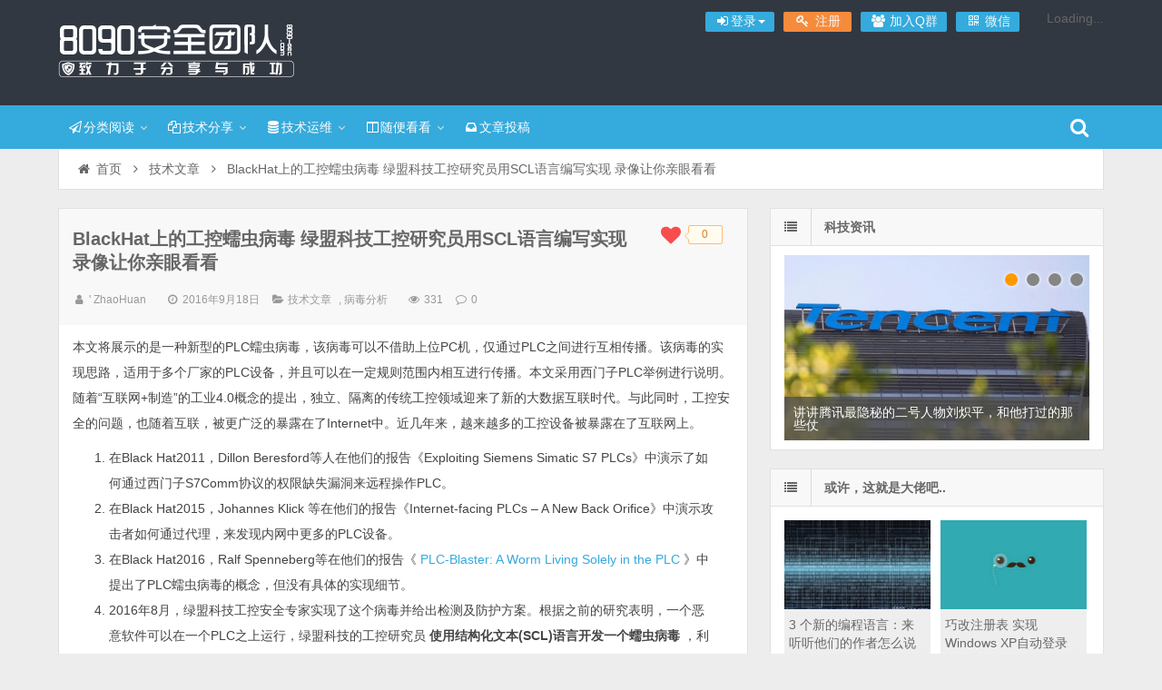

--- FILE ---
content_type: text/html; charset=UTF-8
request_url: https://www.8090-sec.com/archives/3553
body_size: 20398
content:
<!DOCTYPE html>
<html lang="zh-Hans" xmlns:wb="https://open.weibo.com/wb">
<head>
    <meta charset="UTF-8" />
    <meta name="viewport" content="width=device-width, initial-scale=1.0" />
    <meta http-equiv="Cache-Control" content="no-transform" />
    <meta http-equiv="Cache-Control" content="no-siteapp" />
    <meta http-equiv="X-UA-Compatible" content="IE=edge,chrome=1" />
    <meta name="renderer" content="webkit">
    <meta name="applicable-device" content="pc,mobile">
    <title>BlackHat上的工控蠕虫病毒 绿盟科技工控研究员用SCL语言编写实现 录像让你亲眼看看 &#8211; 8090安全门户</title>
<meta name='robots' content='max-image-preview:large' />
<meta name="keywords" content="BlackHat蠕虫病毒、SCL语言编写" />
<meta name="description" content="BlackHat上的工控蠕虫病毒 绿盟科技工控研究员用SCL语言编写实现 录像让你亲眼看看" />
<link rel='dns-prefetch' href='//cdn.staticfile.org' />
<link rel='dns-prefetch' href='//tjs.sjs.sinajs.cn' />
<link rel="alternate" type="application/rss+xml" title="8090安全门户 &raquo; Feed" href="https://www.8090-sec.com/feed" />
<link rel="alternate" type="application/rss+xml" title="8090安全门户 &raquo; 评论 Feed" href="https://www.8090-sec.com/comments/feed" />
<link rel='stylesheet' id='wp-block-library-css' href='https://www.8090-sec.com/wp-includes/css/dist/block-library/style.min.css' type='text/css' media='all' />
<style id='classic-theme-styles-inline-css' type='text/css'>
/*! This file is auto-generated */
.wp-block-button__link{color:#fff;background-color:#32373c;border-radius:9999px;box-shadow:none;text-decoration:none;padding:calc(.667em + 2px) calc(1.333em + 2px);font-size:1.125em}.wp-block-file__button{background:#32373c;color:#fff;text-decoration:none}
</style>
<style id='global-styles-inline-css' type='text/css'>
:root{--wp--preset--aspect-ratio--square: 1;--wp--preset--aspect-ratio--4-3: 4/3;--wp--preset--aspect-ratio--3-4: 3/4;--wp--preset--aspect-ratio--3-2: 3/2;--wp--preset--aspect-ratio--2-3: 2/3;--wp--preset--aspect-ratio--16-9: 16/9;--wp--preset--aspect-ratio--9-16: 9/16;--wp--preset--color--black: #000000;--wp--preset--color--cyan-bluish-gray: #abb8c3;--wp--preset--color--white: #ffffff;--wp--preset--color--pale-pink: #f78da7;--wp--preset--color--vivid-red: #cf2e2e;--wp--preset--color--luminous-vivid-orange: #ff6900;--wp--preset--color--luminous-vivid-amber: #fcb900;--wp--preset--color--light-green-cyan: #7bdcb5;--wp--preset--color--vivid-green-cyan: #00d084;--wp--preset--color--pale-cyan-blue: #8ed1fc;--wp--preset--color--vivid-cyan-blue: #0693e3;--wp--preset--color--vivid-purple: #9b51e0;--wp--preset--gradient--vivid-cyan-blue-to-vivid-purple: linear-gradient(135deg,rgba(6,147,227,1) 0%,rgb(155,81,224) 100%);--wp--preset--gradient--light-green-cyan-to-vivid-green-cyan: linear-gradient(135deg,rgb(122,220,180) 0%,rgb(0,208,130) 100%);--wp--preset--gradient--luminous-vivid-amber-to-luminous-vivid-orange: linear-gradient(135deg,rgba(252,185,0,1) 0%,rgba(255,105,0,1) 100%);--wp--preset--gradient--luminous-vivid-orange-to-vivid-red: linear-gradient(135deg,rgba(255,105,0,1) 0%,rgb(207,46,46) 100%);--wp--preset--gradient--very-light-gray-to-cyan-bluish-gray: linear-gradient(135deg,rgb(238,238,238) 0%,rgb(169,184,195) 100%);--wp--preset--gradient--cool-to-warm-spectrum: linear-gradient(135deg,rgb(74,234,220) 0%,rgb(151,120,209) 20%,rgb(207,42,186) 40%,rgb(238,44,130) 60%,rgb(251,105,98) 80%,rgb(254,248,76) 100%);--wp--preset--gradient--blush-light-purple: linear-gradient(135deg,rgb(255,206,236) 0%,rgb(152,150,240) 100%);--wp--preset--gradient--blush-bordeaux: linear-gradient(135deg,rgb(254,205,165) 0%,rgb(254,45,45) 50%,rgb(107,0,62) 100%);--wp--preset--gradient--luminous-dusk: linear-gradient(135deg,rgb(255,203,112) 0%,rgb(199,81,192) 50%,rgb(65,88,208) 100%);--wp--preset--gradient--pale-ocean: linear-gradient(135deg,rgb(255,245,203) 0%,rgb(182,227,212) 50%,rgb(51,167,181) 100%);--wp--preset--gradient--electric-grass: linear-gradient(135deg,rgb(202,248,128) 0%,rgb(113,206,126) 100%);--wp--preset--gradient--midnight: linear-gradient(135deg,rgb(2,3,129) 0%,rgb(40,116,252) 100%);--wp--preset--font-size--small: 13px;--wp--preset--font-size--medium: 20px;--wp--preset--font-size--large: 36px;--wp--preset--font-size--x-large: 42px;--wp--preset--spacing--20: 0.44rem;--wp--preset--spacing--30: 0.67rem;--wp--preset--spacing--40: 1rem;--wp--preset--spacing--50: 1.5rem;--wp--preset--spacing--60: 2.25rem;--wp--preset--spacing--70: 3.38rem;--wp--preset--spacing--80: 5.06rem;--wp--preset--shadow--natural: 6px 6px 9px rgba(0, 0, 0, 0.2);--wp--preset--shadow--deep: 12px 12px 50px rgba(0, 0, 0, 0.4);--wp--preset--shadow--sharp: 6px 6px 0px rgba(0, 0, 0, 0.2);--wp--preset--shadow--outlined: 6px 6px 0px -3px rgba(255, 255, 255, 1), 6px 6px rgba(0, 0, 0, 1);--wp--preset--shadow--crisp: 6px 6px 0px rgba(0, 0, 0, 1);}:where(.is-layout-flex){gap: 0.5em;}:where(.is-layout-grid){gap: 0.5em;}body .is-layout-flex{display: flex;}.is-layout-flex{flex-wrap: wrap;align-items: center;}.is-layout-flex > :is(*, div){margin: 0;}body .is-layout-grid{display: grid;}.is-layout-grid > :is(*, div){margin: 0;}:where(.wp-block-columns.is-layout-flex){gap: 2em;}:where(.wp-block-columns.is-layout-grid){gap: 2em;}:where(.wp-block-post-template.is-layout-flex){gap: 1.25em;}:where(.wp-block-post-template.is-layout-grid){gap: 1.25em;}.has-black-color{color: var(--wp--preset--color--black) !important;}.has-cyan-bluish-gray-color{color: var(--wp--preset--color--cyan-bluish-gray) !important;}.has-white-color{color: var(--wp--preset--color--white) !important;}.has-pale-pink-color{color: var(--wp--preset--color--pale-pink) !important;}.has-vivid-red-color{color: var(--wp--preset--color--vivid-red) !important;}.has-luminous-vivid-orange-color{color: var(--wp--preset--color--luminous-vivid-orange) !important;}.has-luminous-vivid-amber-color{color: var(--wp--preset--color--luminous-vivid-amber) !important;}.has-light-green-cyan-color{color: var(--wp--preset--color--light-green-cyan) !important;}.has-vivid-green-cyan-color{color: var(--wp--preset--color--vivid-green-cyan) !important;}.has-pale-cyan-blue-color{color: var(--wp--preset--color--pale-cyan-blue) !important;}.has-vivid-cyan-blue-color{color: var(--wp--preset--color--vivid-cyan-blue) !important;}.has-vivid-purple-color{color: var(--wp--preset--color--vivid-purple) !important;}.has-black-background-color{background-color: var(--wp--preset--color--black) !important;}.has-cyan-bluish-gray-background-color{background-color: var(--wp--preset--color--cyan-bluish-gray) !important;}.has-white-background-color{background-color: var(--wp--preset--color--white) !important;}.has-pale-pink-background-color{background-color: var(--wp--preset--color--pale-pink) !important;}.has-vivid-red-background-color{background-color: var(--wp--preset--color--vivid-red) !important;}.has-luminous-vivid-orange-background-color{background-color: var(--wp--preset--color--luminous-vivid-orange) !important;}.has-luminous-vivid-amber-background-color{background-color: var(--wp--preset--color--luminous-vivid-amber) !important;}.has-light-green-cyan-background-color{background-color: var(--wp--preset--color--light-green-cyan) !important;}.has-vivid-green-cyan-background-color{background-color: var(--wp--preset--color--vivid-green-cyan) !important;}.has-pale-cyan-blue-background-color{background-color: var(--wp--preset--color--pale-cyan-blue) !important;}.has-vivid-cyan-blue-background-color{background-color: var(--wp--preset--color--vivid-cyan-blue) !important;}.has-vivid-purple-background-color{background-color: var(--wp--preset--color--vivid-purple) !important;}.has-black-border-color{border-color: var(--wp--preset--color--black) !important;}.has-cyan-bluish-gray-border-color{border-color: var(--wp--preset--color--cyan-bluish-gray) !important;}.has-white-border-color{border-color: var(--wp--preset--color--white) !important;}.has-pale-pink-border-color{border-color: var(--wp--preset--color--pale-pink) !important;}.has-vivid-red-border-color{border-color: var(--wp--preset--color--vivid-red) !important;}.has-luminous-vivid-orange-border-color{border-color: var(--wp--preset--color--luminous-vivid-orange) !important;}.has-luminous-vivid-amber-border-color{border-color: var(--wp--preset--color--luminous-vivid-amber) !important;}.has-light-green-cyan-border-color{border-color: var(--wp--preset--color--light-green-cyan) !important;}.has-vivid-green-cyan-border-color{border-color: var(--wp--preset--color--vivid-green-cyan) !important;}.has-pale-cyan-blue-border-color{border-color: var(--wp--preset--color--pale-cyan-blue) !important;}.has-vivid-cyan-blue-border-color{border-color: var(--wp--preset--color--vivid-cyan-blue) !important;}.has-vivid-purple-border-color{border-color: var(--wp--preset--color--vivid-purple) !important;}.has-vivid-cyan-blue-to-vivid-purple-gradient-background{background: var(--wp--preset--gradient--vivid-cyan-blue-to-vivid-purple) !important;}.has-light-green-cyan-to-vivid-green-cyan-gradient-background{background: var(--wp--preset--gradient--light-green-cyan-to-vivid-green-cyan) !important;}.has-luminous-vivid-amber-to-luminous-vivid-orange-gradient-background{background: var(--wp--preset--gradient--luminous-vivid-amber-to-luminous-vivid-orange) !important;}.has-luminous-vivid-orange-to-vivid-red-gradient-background{background: var(--wp--preset--gradient--luminous-vivid-orange-to-vivid-red) !important;}.has-very-light-gray-to-cyan-bluish-gray-gradient-background{background: var(--wp--preset--gradient--very-light-gray-to-cyan-bluish-gray) !important;}.has-cool-to-warm-spectrum-gradient-background{background: var(--wp--preset--gradient--cool-to-warm-spectrum) !important;}.has-blush-light-purple-gradient-background{background: var(--wp--preset--gradient--blush-light-purple) !important;}.has-blush-bordeaux-gradient-background{background: var(--wp--preset--gradient--blush-bordeaux) !important;}.has-luminous-dusk-gradient-background{background: var(--wp--preset--gradient--luminous-dusk) !important;}.has-pale-ocean-gradient-background{background: var(--wp--preset--gradient--pale-ocean) !important;}.has-electric-grass-gradient-background{background: var(--wp--preset--gradient--electric-grass) !important;}.has-midnight-gradient-background{background: var(--wp--preset--gradient--midnight) !important;}.has-small-font-size{font-size: var(--wp--preset--font-size--small) !important;}.has-medium-font-size{font-size: var(--wp--preset--font-size--medium) !important;}.has-large-font-size{font-size: var(--wp--preset--font-size--large) !important;}.has-x-large-font-size{font-size: var(--wp--preset--font-size--x-large) !important;}
:where(.wp-block-post-template.is-layout-flex){gap: 1.25em;}:where(.wp-block-post-template.is-layout-grid){gap: 1.25em;}
:where(.wp-block-columns.is-layout-flex){gap: 2em;}:where(.wp-block-columns.is-layout-grid){gap: 2em;}
:root :where(.wp-block-pullquote){font-size: 1.5em;line-height: 1.6;}
</style>
<link rel='stylesheet' id='fep-common-style-css' href='https://www.8090-sec.com/wp-content/plugins/front-end-pm/assets/css/common-style.css?ver=11.3.4' type='text/css' media='all' />
<style id='fep-common-style-inline-css' type='text/css'>
#fep-wrapper{background-color:;color:#000000;} #fep-wrapper a:not(.fep-button,.fep-button-active) {color:#000080;} .fep-button{background-color:#F0FCFF;color:#000000;} .fep-button:hover,.fep-button-active{background-color:#D3EEF5;color:#000000;} .fep-odd-even > div:nth-child(odd) {background-color:#F2F7FC;} .fep-odd-even > div:nth-child(even) {background-color:#FAFAFA;} .fep-message .fep-message-title-heading, .fep-per-message .fep-message-title{background-color:#F2F7FC;} #fep-content-single-heads .fep-message-head:hover,#fep-content-single-heads .fep-message-head-active{background-color:#D3EEF5;color:#000000;}
</style>
<link rel='stylesheet' id='font-awesome-css' href='https://www.8090-sec.com/wp-content/themes/wpdx/assets/css/font-awesome.min.css' type='text/css' media='all' />
<link rel='stylesheet' id='default-css' href='https://www.8090-sec.com/wp-content/themes/wpdx/style.css?ver=5.1' type='text/css' media='all' />
<link rel='stylesheet' id='vertical-css' href='https://www.8090-sec.com/wp-content/themes/wpdx/assets/css/style-vertical.css?ver=5.1' type='text/css' media='all' />
<link rel='stylesheet' id='highslide-css' href='https://www.8090-sec.com/wp-content/themes/wpdx/assets/css/highslide.css?ver=5.1' type='text/css' media='all' />
<script type="text/javascript" src="//cdn.staticfile.org/jquery/1.10.2/jquery.min.js?ver=5.1" id="jquery-js"></script>
<script type="text/javascript" src="//cdn.staticfile.org/jquery-migrate/1.2.1/jquery-migrate.min.js?ver=1.2.1" id="jquery-migrate-cdn-js"></script>
<script type="text/javascript" id="cmp-postviews-cache-js-extra">
/* <![CDATA[ */
var cmpViewsCacheL10n = {"admin_ajax_url":"https:\/\/www.8090-sec.com\/wp-admin\/admin-ajax.php","post_id":"3553"};
/* ]]> */
</script>
<script type="text/javascript" src="https://www.8090-sec.com/wp-content/themes/wpdx/assets/js/postviews-cache.js" id="cmp-postviews-cache-js"></script>
<script type="text/javascript" src="https://www.8090-sec.com/wp-content/plugins/wp-favorite-posts/include/wpfp.js" id="wp-favorite-posts-js"></script>
<link rel="https://api.w.org/" href="https://www.8090-sec.com/wp-json/" /><link rel="alternate" title="JSON" type="application/json" href="https://www.8090-sec.com/wp-json/wp/v2/posts/3553" /><link rel="EditURI" type="application/rsd+xml" title="RSD" href="https://www.8090-sec.com/xmlrpc.php?rsd" />

<link rel="alternate" title="oEmbed (JSON)" type="application/json+oembed" href="https://www.8090-sec.com/wp-json/oembed/1.0/embed?url=https%3A%2F%2Fwww.8090-sec.com%2Farchives%2F3553" />
<link rel="alternate" title="oEmbed (XML)" type="text/xml+oembed" href="https://www.8090-sec.com/wp-json/oembed/1.0/embed?url=https%3A%2F%2Fwww.8090-sec.com%2Farchives%2F3553&#038;format=xml" />
<link rel="shortcut icon" href="https://www.8090-sec.com/favicon.ico" title="Favicon" />
  <!--[if lt IE 9]>
  <script src="https://www.8090-sec.com/wp-content/themes/wpdx/assets/js/html5.js"></script>
  <script src="https://www.8090-sec.com/wp-content/themes/wpdx/assets/js/css3-mediaqueries.js"></script>
  <![endif]-->
  <!--[if IE 8]>
  <link rel="stylesheet" href="https://www.8090-sec.com/wp-content/themes/wpdx/assets/css/ie8.css">
  <![endif]-->
  
    <link rel="stylesheet" type="text/css" media="all" href="https://www.8090-sec.com/wp-content/themes/wpdx/assets/css/style-black-blue.css" /><style type="text/css" media="screen">#logo .logoimg{background:url("http://www.8090-sec.com/wp-content/uploads/2017/06/logo2.0.png") no-repeat scroll 0 0 transparent;}.style-vertical #logo .logoimg{background:url("http://www.8090-sec.com/wp-content/uploads/2017/06/logo2.0.png") no-repeat scroll 0 0 transparent;line-height:70px;}</style><style type="text/css" media="screen">.gggpost-above,
.ggpost-below {
    text-align: center;
}
/**彩色滚动条样式开始*/
::-webkit-scrollbar {
  width: 10px;  
  height: 1px;
}
::-webkit-scrollbar-thumb {
  background-color: #12b7f5;
  background-image: -webkit-linear-gradient(45deg, rgba(255, 93, 143, 1) 25%, transparent 25%, transparent 50%, rgba(255, 93, 143, 1) 50%, rgba(255, 93, 143, 1) 75%, transparent 75%, transparent);
}
::-webkit-scrollbar-track {
    -webkit-box-shadow: inset 0 0 5px rgba(0,0,0,0.2);
    background: #f6f6f6;
}
/**彩色滚动条样式结束*/
</style><script async src="https://pagead2.googlesyndication.com/pagead/js/adsbygoogle.js?client=ca-pub-4898723323616864"
     crossorigin="anonymous"></script>


<link rel="icon" href="https://www.8090-sec.com/wp-content/uploads/2016/04/cropped-toux-1-32x32.jpg" sizes="32x32" />
<link rel="icon" href="https://www.8090-sec.com/wp-content/uploads/2016/04/cropped-toux-1-192x192.jpg" sizes="192x192" />
<link rel="apple-touch-icon" href="https://www.8090-sec.com/wp-content/uploads/2016/04/cropped-toux-1-180x180.jpg" />
<meta name="msapplication-TileImage" content="https://www.8090-sec.com/wp-content/uploads/2016/04/cropped-toux-1-270x270.jpg" />
</head>
<body id="top" class="post-template-default single single-post postid-3553 single-format-standard chrome style-vertical">
    <div class="body-wrap">
    <div id="top-part">
        <div id="top-bar" class="navbar navbar-inverse">
  <div id="logo">
    <hgroup>
            <div class="logoimg"><a href="https://www.8090-sec.com/" title="8090安全门户" rel="home">8090安全门户</a></div>
          </hgroup>
  </div>
  <ul class="nav user-nav">
              <li  class="dropdown" id="profile-messages" ><a title="" href="#" data-toggle="dropdown" data-target="#profile-messages" class="dropdown-toggle popup-login"><i class="fa fa-sign-in fa-fw"></i><span class="text">登录</span><b class="caret"></b></a>
            <ul class="dropdown-menu">
                          <form class="user-login" name="loginform" action="https://www.8090-sec.com/wp-login.php?redirect_to=https%3A%2F%2Fwww.8090-sec.com%2Farchives%2F3553" method="post">
                <li><i class="fa fa-user fa-fw"></i><input class="ipt" placeholder="用户名" type="text" name="log" value="" size="18"></li>
                <li><i class="fa fa-lock fa-fw"></i><input class="ipt" placeholder="密码" type="password" name="pwd" value="" size="18"></li>
                <li><input name="rememberme" id="rememberme" type="checkbox" checked="checked" value="forever" /> 记住密码</li>
                <li class="btn"><input class="login-btn" type="submit" name="submit" value="登录"></li>
                <li><a class="pw-reset" rel="nofollow" href="https://www.8090-sec.com/index.php/reset-password"><i class="fa fa-lightbulb-o fa-fw"></i> 忘记密码？</a></li>
                <input type="hidden" name="redirect_to" value="https://www.8090-sec.com/archives/3553" />
                <input type="hidden" name="wpuf_login" value="true" />
                <input type="hidden" name="action" value="login" />
                <input type="hidden" id="_wpnonce" name="_wpnonce" value="92d24244b9" /><input type="hidden" name="_wp_http_referer" value="/archives/3553" />              </form>
                                        </ul>
          </li>
                    <li class="user-btn user-reg"><a class="popup-register" href="https://www.8090-sec.com/index.php/register" title="注册" rel="nofollow"><i class="fa fa-key fa-fw"></i><span class="text">注册</span></a></li>
                        <li id="qqqun" class="other-nav"><a target="_blank" title="欢迎加入《8090安全门户》千人交流群:421528548" href="//shang.qq.com/wpa/qunwpa?idkey=a5f78da2df192ca06da4a3252a72dca5dcd2b146435d7a827549646d28222ed3" rel="nofollow"><i class="fa fa-group fa-fw"></i> 加入Q群</a></li><li class="wx other-nav"><a href="#" rel="nofollow"><i class="fa fa-qrcode fa-fw"></i> 微信<span class="weixin"><img src="http://www.8090-sec.com/wp-content/uploads/2017/06/huanzong.jpg" alt="微信"></span></a></li><li id="swb" class="other-nav"><wb:follow-button uid="5546083143" type="red_2" height="24"></wb:follow-button></li>      </ul>
            <div id="search" class="nav-fixed">
        <div class="toggle-search">
          <i class="fa fa-search fa-white fa-fw"></i>
        </div>
        <div class="search-expand">
          <div class="search-expand-inner">
            <form method="get" class="searchform themeform" action="https://www.8090-sec.com" >
              <div>
                                <input type="text" class="search" name="s" onblur="if(this.value=='')this.value='输入内容并按回车键';" onfocus="if(this.value=='输入内容并按回车键')this.value='';" value="输入内容并按回车键" x-webkit-speech />
                <button type="submit" id="submit-bt" title="搜索"><i class="fa fa-search"></i></button>
              </div>
            </form>
          </div>
        </div>
      </div>
          </div>        <header id="header" role="banner">
            <nav id="main-nav" class="nav-fixed" role="navigation">
                <ul>
                    <li id="menu-item-8717" class="menu-item menu-item-type-custom menu-item-object-custom menu-item-has-children menu-item-8717 has-sub"><a href="#"><i class="fa fa-paper-plane-o fa fa-fw"></i>分类阅读</a>
<ul class="sub-menu">
	<li id="menu-item-1849" class="menu-item menu-item-type-taxonomy menu-item-object-category menu-item-1849"><a href="https://www.8090-sec.com/yl"><i class="fa fa-lock fa-fw"></i>安全焦点</a></li>
	<li id="menu-item-2381" class="menu-item menu-item-type-taxonomy menu-item-object-category menu-item-2381"><a href="https://www.8090-sec.com/kj"><i class="fa fa-plane  fa-fw"></i>科技动态</a></li>
	<li id="menu-item-6070" class="menu-item menu-item-type-taxonomy menu-item-object-category menu-item-6070"><a href="https://www.8090-sec.com/it"><i class="fa fa-male fa-fw"></i>IT人物传记</a></li>
</ul>
</li>
<li id="menu-item-8716" class="menu-item menu-item-type-custom menu-item-object-custom menu-item-has-children menu-item-8716 has-sub"><a href="#"><i class="fa fa fa-copy fa-fw fa-fw"></i>技术分享</a>
<ul class="sub-menu">
	<li id="menu-item-2006" class="menu-item menu-item-type-taxonomy menu-item-object-category current-post-ancestor current-menu-parent current-post-parent menu-item-2006"><a href="https://www.8090-sec.com/wz"><i class="fa fa-file fa-fw"></i>技术文章</a></li>
	<li id="menu-item-2007" class="menu-item menu-item-type-taxonomy menu-item-object-category current-post-ancestor current-menu-parent current-post-parent menu-item-2007"><a href="https://www.8090-sec.com/bdfx"><i class="fa fa-android fa-fw"></i>病毒分析</a></li>
	<li id="menu-item-10217" class="menu-item menu-item-type-taxonomy menu-item-object-category menu-item-10217"><a href="https://www.8090-sec.com/loophole"><i class="fa fa-ravelry fa-fw"></i>漏洞报告</a></li>
	<li id="menu-item-2976" class="menu-item menu-item-type-taxonomy menu-item-object-category menu-item-2976"><a href="https://www.8090-sec.com/ddos"><i class="fa fa-shield fa-fw"></i>Ddos防御</a></li>
	<li id="menu-item-10216" class="menu-item menu-item-type-taxonomy menu-item-object-category menu-item-10216"><a href="https://www.8090-sec.com/jq"><i class="fa fa-star-o fa-fw"></i>网络技巧</a></li>
</ul>
</li>
<li id="menu-item-10219" class="menu-item menu-item-type-custom menu-item-object-custom menu-item-has-children menu-item-10219 has-sub"><a href="#"><i class="fa fa-database fa-fw"></i>技术运维</a>
<ul class="sub-menu">
	<li id="menu-item-10218" class="menu-item menu-item-type-taxonomy menu-item-object-category menu-item-10218"><a href="https://www.8090-sec.com/yw"><i class="fa fa-database fa-fw"></i>服务器运维</a></li>
	<li id="menu-item-1660" class="menu-item menu-item-type-taxonomy menu-item-object-category menu-item-1660"><a href="https://www.8090-sec.com/windows"><i class="fa fa-windows fa-fw"></i>windows安全</a></li>
	<li id="menu-item-1661" class="menu-item menu-item-type-taxonomy menu-item-object-category menu-item-1661"><a href="https://www.8090-sec.com/linux"><i class="fa fa-linux fa-fw"></i>linux安全</a></li>
</ul>
</li>
<li id="menu-item-8719" class="menu-item menu-item-type-custom menu-item-object-custom menu-item-has-children menu-item-8719 has-sub"><a href="#"><i class="fa fa-columns fa-fw"></i>随便看看</a>
<ul class="sub-menu">
	<li id="menu-item-1862" class="menu-item menu-item-type-taxonomy menu-item-object-category menu-item-1862"><a href="https://www.8090-sec.com/wsdzs"><i class="fa fa-puzzle-piece fa-fw"></i>趣味资讯</a></li>
	<li id="menu-item-1850" class="menu-item menu-item-type-taxonomy menu-item-object-category menu-item-1850"><a href="https://www.8090-sec.com/zygx"><i class="fa fa-save fa-fw"></i>免费资源共享</a></li>
	<li id="menu-item-8570" class="menu-item menu-item-type-taxonomy menu-item-object-category menu-item-8570"><a href="https://www.8090-sec.com/hr"><i class="fa fa-yen fa-fw"></i>高薪offer招聘</a></li>
</ul>
</li>
<li id="menu-item-8720" class="menu-item menu-item-type-custom menu-item-object-custom menu-item-8720"><a target="_blank" href="http://www.8090-sec.com/index.php/wenzhangtougao"><i class="fa fa fa-inbox fa-fw fa-fw"></i>文章投稿</a></li>
                </ul><div class="clear"></div>
            </nav>
        </header>
    </div>
    <div id="main-content"><div id="content-header">
  <div id="breadcrumb"> <a href="https://www.8090-sec.com" title="返回首页" class="tip-bottom"><i class="fa fa-home fa-fw"></i>首页</a> <i class="fa fa-angle-right fa-fw"></i> <a href="https://www.8090-sec.com/wz">技术文章</a> <i class="fa fa-angle-right fa-fw"></i> <span class="current">BlackHat上的工控蠕虫病毒 绿盟科技工控研究员用SCL语言编写实现 录像让你亲眼看看</span></div></div>
<div class="container-fluid">
    <div class="row-fluid">
   <div class="span8">
    

 <div class="widget-box">
  <article id="post-3553" class="widget-content single-post">
   <header id="post-header">
    <div class='wpfp-span'><img src='https://www.8090-sec.com/wp-content/plugins/wp-favorite-posts/img/loading.gif' alt='Loading' title='Loading' class='wpfp-hide wpfp-img' /><span title="只有注册用户才能收藏文章。 请注册后收藏文章。" ><i class="fa fa-heart add"></i> <div class="poptip"><span class="poptip-arrow poptip-arrow-left"><em>◆</em><i>◆</i></span>0</span></div></span></div>    <h1 class="post-title">BlackHat上的工控蠕虫病毒 绿盟科技工控研究员用SCL语言编写实现 录像让你亲眼看看</h1>
    <div class="clear"></div>
    <p class="post-meta">
            <span><i class="fa fa-user fa-fw"></i><a href="https://www.8090-sec.com/archives/author/2469133208qq-com" title="">' ZhaoHuan</a></span>
                <span class="time"><i class="fa fa-clock-o fa-fw"></i>2016年9月18日</span>
                <span class="cat"><i class="fa fa-folder-open fa-fw"></i><a href="https://www.8090-sec.com/wz" rel="category tag">技术文章</a>, <a href="https://www.8090-sec.com/bdfx" rel="category tag">病毒分析</a></span>
                <span class="eye"><i class="fa fa-eye fa-fw"></i>331 </span>
                <span class="comm"><i class="fa fa-comment-o fa-fw"></i><a href="https://www.8090-sec.com/archives/3553#respond">0</a></span>
        </p>
<div class="clear"></div>
  </header>
  <div class="entry">
        <div class="content">
<div id="news_content" class="content">
<div style="text-align: left;"><span style="line-height: 1.5;">本文将展示的是一种新型的PLC蠕虫病毒，该病毒可以不借助上位PC机，仅通过PLC之间进行互相传播。该病毒的实现思路，适用于多个厂家的PLC设备，并且可以在一定规则范围内相互进行传播。本文采用西门子PLC举例进行说明。<br />
随着“互联网+制造”的工业4.0概念的提出，独立、隔离的传统工控领域迎来了新的大数据互联时代。与此同时，工控安全的问题，也随着互联，被更广泛的暴露在了Internet中。近几年来，越来越多的工控设备被暴露在了互联网上。</span></div>
<ol>
<ol>
<li style="text-align: left;">在Black Hat2011，Dillon Beresford等人在他们的报告《Exploiting Siemens Simatic S7 PLCs》中演示了如何通过西门子S7Comm协议的权限缺失漏洞来远程操作PLC。</li>
<li style="text-align: left;">在Black Hat2015，Johannes Klick 等在他们的报告《Internet-facing PLCs – A New Back Orifice》中演示攻击者如何通过代理，来发现内网中更多的PLC设备。</li>
<li style="text-align: left;">在Black Hat2016，Ralf Spenneberg等在他们的报告《 <a href="http://www.secjia.com/report/asia-16-Spenneberg-PLC-Blaster-A-Worm-Living-Solely-In-The-PLC-wp.pdf" target="_blank">PLC-Blaster: A Worm Living Solely in the PLC </a>》中提出了PLC蠕虫病毒的概念，但没有具体的实现细节。</li>
<li style="text-align: left;">2016年8月，绿盟科技工控安全专家实现了这个病毒并给出检测及防护方案。根据之前的研究表明，一个恶意软件可以在一个PLC之上运行，绿盟科技的工控研究员 <strong>使用结构化文本(SCL)语言开发一个蠕虫病毒 </strong>，利用PLC的通信特性从一个设备传播到另一个设备进行传播。</li>
</ol>
</ol>
<div style="text-align: center;"><embed src="http://player.youku.com/player.php/sid/XMTcyNTI0MDcyNA==/v.swf" type="application/x-shockwave-flash" width="331" height="332" align="middle"></embed></div>
<p>&nbsp;</p>
<h2>西门子PLC是什么</h2>
<p>PLC全称为Programmable Logic Controller，即可编程逻辑控制器，是一种采用一类可编程的存储器，用于其内部存储程序，执行逻辑运算、顺序控制、定时、计数与算术操作等面向用户的指令，并通过数字或模拟式输入/输出控制各种类型的机械或生产过程。<br />
西门子作为全球PLC市场占有率最高的PLC设备厂家，其产品系列主要包括S7-200、S7-300、S7-400、S7-1200、S7-1500等。其中S7-200、S7-300、S7-400系列的PLC采用早期的西门子私有协议S7Comm进行通信。<br />
S7Comm协议已被安全研究者完全掌握，并且在github上可以下载到该协议的插件。S7-1200系列固件版本为V3.0以下的PLC采用西门子新一代的S7Comm-Plus协议进行通信。该协议采用了一些特殊编码规范，并且做了抗重放攻击的防护。但是其安全防护仍然较弱，已被基本破解。S7-1200系列固件版本为V3.0以上，以及S7-1500系列的PLC，采用了最新的S7Comm-Plus协议，该协议对比之前S7Comm-Plus协议，采用了加密算法，目前仍未被研究透彻。<br />
西门子PLC通过Step7以及WinCC软件进行组态，目前最新版本为TIA Portal V13。其中使用Step7进行下位机组态，WinCC进行上位机组态。<br />
在Step7组态软件中，用户通过编写POU程序块来完成工业现场的控制以及工艺流程的实现。西门子POU程序块包括：</p>
<ol>
<li>OB（Organization Block ）：组织块，为用户程序的入口程序块</li>
<li>FB（Function Block）：功能函数块，实现一些封装好的函数功能</li>
<li>FC（Function）：函数块，为用户编写的程序</li>
<li>DB（Data Block）：数据块，用来存放全局变量</li>
<li>SFB（System Function Block）：系统功能函数库，系统内部封装的函数块</li>
<li>SFC（System Function）：系统函数库，系统内部封装的函数</li>
<li>Step7程序块的组态语言包括LD（梯形图），FBD（功能块图）、SCL（结构化控制语言）、STL（语句列表）。</li>
</ol>
<p>西门子PLC在进行程序下装的过程中，首先会在下装前停止PLC的运算，下装程序完成后再重新启动PLC。</p>
<h3>关于Step7中的众多编程语言</h3>
<p>西门子Step7中的各种编程语言（LAD、FBD、STL、SCL、GRAPH、Higraphy、CFC等）有不同的应用场合、应用对象及各自鲜明的特点。大家都有这样的经历，出行会选用不同的交通方式，有时步行，骑自行车，有时乘坐公交、地铁、开车或者打车，这取决于路途的远近、路况等实际情况，当然也取决于你拥有什么样的交通工具。Step7中同样也为自动化项目程序设计提供了不同的编程语言，提供了不同的编程选择。 <strong>@n次看你的背影 </strong>评价说</p>
<ol>
<li>LAD语言的主要思想是依靠使能流的流向来进行编程；它的基本指令，采用的符号类似于电气继电器控制回路中的常开、常闭触点、和线圈来表达，而且编程顺序总是从左到右，至上而下，类似于设计好的电气控制原理图。使能流就如电气控制回路中的电流一般贯穿其中，直观、可读性较强；特别适合熟悉电气继电器控制回路的专业人员使用。调用子程序的场合也可以使用LAD。</li>
<li>FBD语言的主要思想来源于数字电路中的与、或、非、异或·····等各种门电路，它的基本指令采用逻辑门的方式来表达；而编程时，数字电路的高电平、底电平把各种逻辑门贯穿其中，直观、可读性较强；特别适合熟悉数字电路的专业人员使用。调用子程序的场合也可以使用FBD。</li>
<li><strong>STL语言类似于汇编语言 </strong>，SIEMENS的STL语言加入了较多二次开发的指令，主要是面向CPU操作的语言，比汇编语言稍高级；文本顺序编程方式；它的优点是：指令最全、代码精炼、体积较小、效率最高、功能最强大、编程灵活自由、能完成其它语言无法完成的工作、每条语句都能做独立的注释；它的缺点是：抽象、不容易理解、可读性不强；有汇编语言经验的专业人员比较喜欢使用。比较适合用STL语言来开发、和调用子程序！</li>
<li><strong>SCL语言类似Pascal语言 </strong>，结构严谨，具有C语言的思想，属于高级语言，做复杂数据计算和处理最佳；用作子程序的开发也比较适合，特别适合熟悉Pascal语言的专业人员使用，主要使用在复杂数据处理的场合，编译后生成S7程序才能使用。此语言工具需要单独安装，还需要独立的授权。</li>
<li>GRAPH语言类似图形编程，让人感觉有条理和直观，在顺序控制方面处理能力较强、特别适合实现各种顺序控制任务；此语言工具需要单独安装，还需要独立的授权。</li>
<li>CFC语言主要是用在各个功能和功能块之间用连线的方式来进行编程，连线方便，比较直观，是面向对象的语言工具！此语言工具需要单独安装，还需要独立的授权。</li>
</ol>
<h2>工控PLC蠕虫病毒的重现</h2>
<p>对于病毒的实现流程，首先选择IP尝试建立连接，如果连接建立成功，则检查目标PLC是否已被感染。如连接未建立成功，或目标PLC已被感染，则选择新IP重新尝试建立连接。如目标PLC未被感染，则停止目标PLC，下装病毒程序，最后重新启动目标PLC。流程如图1所示。 <img decoding="async" class="lazy lazy-hidden aligncenter" src="https://www.8090-sec.com/wp-content/themes/wpdx/assets/images/grey.gif" data-lazy-type="image" lazydata-src="http://7xkk1o.com1.z0.glb.clouddn.com/ICS%20PLC%20Blaster.png" /><noscript><img decoding="async" class="aligncenter" src="http://7xkk1o.com1.z0.glb.clouddn.com/ICS%20PLC%20Blaster.png" /></noscript></p>
<h2>工控PLC蠕虫病毒如何寻找目标</h2>
<p>所有的西门子PLC通过102端口进行TCP通信，因此可以通过尝试建立102端口的TCP通信来进行目标的寻找。Step7组态软件中提供了两个FB块，TCON以及TDISCON，如图2所示。TCON用来建立TCP连接，其中REQ输入管脚通过上升沿信号触发，CONNECT输入管脚配置TCON建立连接的如对端IP、对端端口号，本机端口号，通信方式等相关参数。TDISCON用来断掉TCP连接，REQ上升沿触发。 <img decoding="async" class="lazy lazy-hidden aligncenter" src="https://www.8090-sec.com/wp-content/themes/wpdx/assets/images/grey.gif" data-lazy-type="image" lazydata-src="http://7xkk1o.com1.z0.glb.clouddn.com/QQ%E6%88%AA%E5%9B%BE20160914142236.png" /><noscript><img decoding="async" class="aligncenter" src="http://7xkk1o.com1.z0.glb.clouddn.com/QQ%E6%88%AA%E5%9B%BE20160914142236.png" /></noscript> 图3为尝试建立连接的FC块，首先使用TCON块建立连接，如果建立成功，即输出管脚DONE为TRUE时，则置状态字con_state为20，继续下一步病毒的传播感染操作。如连续200次建立连接不成功，则置状态字con_state为0。 <img decoding="async" class="lazy lazy-hidden aligncenter" src="https://www.8090-sec.com/wp-content/themes/wpdx/assets/images/grey.gif" data-lazy-type="image" lazydata-src="http://7xkk1o.com1.z0.glb.clouddn.com/tcon.png" /><noscript><img decoding="async" class="aligncenter" src="http://7xkk1o.com1.z0.glb.clouddn.com/tcon.png" /></noscript> 使用TCON块尝试建立连接<br />
如连接未成功建立或病毒传播完成，即状态字con_state为0时，则使用TDISCON做断开连接操作，如果输出管脚ERROR或输出管脚DONE为TRUE时，将TCON输入管脚CONNECT中的对端IP末位加一，并使用该新IP再次尝试建立连接。实现过程如图4所示。 <img decoding="async" class="lazy lazy-hidden aligncenter" src="https://www.8090-sec.com/wp-content/themes/wpdx/assets/images/grey.gif" data-lazy-type="image" lazydata-src="http://7xkk1o.com1.z0.glb.clouddn.com/TDISCON.png" /><noscript><img decoding="async" class="aligncenter" src="http://7xkk1o.com1.z0.glb.clouddn.com/TDISCON.png" /></noscript> 使用TDISCON进行连接的断开并更改IP<br />
成功建立连接后，首先判断目标PLC是否已经感染该病毒，通过TSEND功能块发送相关数据报文，并对返回的报文进行判断，如未被感染，则继续执行病毒的传播过程，如已感染，则置状态字con_state为0，重新更换IP尝试建立连接。 <img decoding="async" class="lazy lazy-hidden aligncenter" src="https://www.8090-sec.com/wp-content/themes/wpdx/assets/images/grey.gif" data-lazy-type="image" lazydata-src="http://7xkk1o.com1.z0.glb.clouddn.com/Target_PLC.png" /><noscript><img decoding="async" class="aligncenter" src="http://7xkk1o.com1.z0.glb.clouddn.com/Target_PLC.png" /></noscript> 检测目标PLC是否已感染病毒</p>
<h2>工控PLC蠕虫病毒传播感染机制</h2>
<p>正常情况下，博途软件会对PLC进行程序的下装操作，而下装过程正式利用了西门子私有的S7协议。在西门子PLC简介章节中提到西门子S7Comm协议以及早期的S7Comm-Plus协议已可以被研究者熟悉利用。因此在传播感染阶段，可以根据S7协议的内容，通过伪造博途软件下装程序的报文，可以实现PLC到PLC的程序传输操作。也就是说已感染病毒的PLC向目标PLC发送下装程序块的报文，而目标PLC识别到报文后，误以为是博途软件对其进行下装，最后会将报文中的相关功能块存储在PLC中。<br />
Step7组态软件中使用TSEND功能块进行数据的发送，使用TRCV功能块进行数据的接收，如图6所示。在TSEND块中，REQ输入管脚上升沿触发，DATA为需要发送的数据区。在TRCV中，EN_R上升沿触发，DATA为接收数据的存储区，RCVD_LEN为实际接收到数据的长度。 <img decoding="async" class="lazy lazy-hidden aligncenter" src="https://www.8090-sec.com/wp-content/themes/wpdx/assets/images/grey.gif" data-lazy-type="image" lazydata-src="http://7xkk1o.com1.z0.glb.clouddn.com/function_module.png" /><noscript><img decoding="async" class="aligncenter" src="http://7xkk1o.com1.z0.glb.clouddn.com/function_module.png" /></noscript> 发送及接收数据功能块<br />
在程序的发送过程中，需要满足S7协议的相关通信时序以及报文格式。图7所示为S7建立连接的过程。首先是TCP的三次握手，接下来建立COTP连接，建立完成后进行S7协议的连接建立。建立成功后可以使用S7协议进行启停PLC、下装程序、PLC中数据读写等正常操作。 <img decoding="async" class="lazy lazy-hidden aligncenter" src="https://www.8090-sec.com/wp-content/themes/wpdx/assets/images/grey.gif" data-lazy-type="image" lazydata-src="http://7xkk1o.com1.z0.glb.clouddn.com/communication.png" /><noscript><img decoding="async" class="aligncenter" src="http://7xkk1o.com1.z0.glb.clouddn.com/communication.png" /></noscript> S7协议通信时序<br />
S7通信协议应用层数据封装模型如图8所示，其中：</p>
<ol>
<li>TCP：即传输控制协议，是一种面向连接（连接导向）的、可靠的、基于IP的传输层协议，在IETF的RFC 793标准中进行定义。</li>
<li>ISO-ON-TCP：即基于TCP的ISO传输服务，在在IETF的RFC1006标准中进行说明。</li>
<li>ISO Transport protocol：即ISO传输协议，在ISO8073中进行说明。</li>
</ol>
<p><img decoding="async" class="lazy lazy-hidden aligncenter" src="https://www.8090-sec.com/wp-content/themes/wpdx/assets/images/grey.gif" data-lazy-type="image" lazydata-src="http://7xkk1o.com1.z0.glb.clouddn.com/Protocol.png" /><noscript><img decoding="async" class="aligncenter" src="http://7xkk1o.com1.z0.glb.clouddn.com/Protocol.png" /></noscript> S7协议应用层数据分布<br />
图9为下装程序块的S7Comm数据报文，其中0x32为S7Comm协议标识符，Protocol Data Unit Reference为协议数据单元标识符，在S7Comm协议中用作通信过程的时序标记。Function标识了该数据报文的功能。Data报文区为所对应功能块的内容。 <img decoding="async" class="lazy lazy-hidden aligncenter" src="https://www.8090-sec.com/wp-content/themes/wpdx/assets/images/grey.gif" data-lazy-type="image" lazydata-src="http://7xkk1o.com1.z0.glb.clouddn.com/data%20message.png" /><noscript><img decoding="async" class="aligncenter" src="http://7xkk1o.com1.z0.glb.clouddn.com/data%20message.png" /></noscript> 功能块下装数据报文<br />
在博途软件中，使用FC功能块实现连接的建立，寻找新的目标IP，判断目标PLC是否已被感染病毒，并进行病毒程序的传播等功能。使用一个DB数据块存放FC功能块中所用到的所有全局变量，使用另外一个DB数据块存放病毒感染全部过程所需要的报文内容。</p>
<h3>激活</h3>
<p>建立调用病毒程序的OB块OB9999，并将其存植入到目标PLC中，用以激活病毒，并进行新的病毒传播感染。西门子PLC在运行时，会按照从OB1到OB9999的顺序进行调用。如图10所示。 <img decoding="async" class="lazy lazy-hidden aligncenter" src="https://www.8090-sec.com/wp-content/themes/wpdx/assets/images/grey.gif" data-lazy-type="image" lazydata-src="http://7xkk1o.com1.z0.glb.clouddn.com/PLC%20process.png" /><noscript><img decoding="async" class="aligncenter" src="http://7xkk1o.com1.z0.glb.clouddn.com/PLC%20process.png" /></noscript> 西门子PLC程序调用步骤</p>
<h3>恶意功能的实现</h3>
<ol>
<li><strong>C&amp;C服务器 </strong>一旦PLC被感染病毒，会基于TCP主动去连接C&amp;C服务器。通过C&amp;C服务器，可以远程控制PLC，包括PLC的启停，输出值的改变等。</li>
<li><strong>Socks4代理 </strong>一旦PLC被病毒感染，在局域网中的其他PLC，可以通过Socks4代理连接到C&amp;C服务器。</li>
<li><strong>拒绝服务攻击 </strong>可以向PLC中下装例如死循环、除零或者负数开方的程序，让PLC停止工作。</li>
<li><strong>改变输出值 </strong>可以通过编写正常的PLC程序，来改变输出值，进而影响现场设备的正常运行。</li>
</ol>
<h2>工控PLC蠕虫病毒检测与防护</h2>
<h3>病毒的检测</h3>
<ul>
<li>利用博途软件    博途软件提供了PLC程序在线与离线差异的检测功能，如图11所示。程序块后面的绿色圆圈表示在线程序与离线程序一致，蓝色与橘黄色组成的圆形表示在线程序与离线程序不一致。</li>
</ul>
<p><img decoding="async" class="lazy lazy-hidden aligncenter" src="https://www.8090-sec.com/wp-content/themes/wpdx/assets/images/grey.gif" data-lazy-type="image" lazydata-src="http://7xkk1o.com1.z0.glb.clouddn.com/botu.png" /><noscript><img decoding="async" class="aligncenter" src="http://7xkk1o.com1.z0.glb.clouddn.com/botu.png" /></noscript> 博途软件对程序在线离线一致性的检测</p>
<ul>
<li>观察PLC的状态灯    下装程序的过程中会导致PLC的停止与启动，在此期间，所有模拟量数值与开关量状态会保持不变。然后该时间仅有几秒钟，操作员可能会忽视该细节。</li>
<li>使用工控漏扫设备    使用工控漏扫设备对PLC进行扫描，由于病毒程序必须利用较大编号的OB块。因此扫描较大编号的OB块可以对病毒进行检测。</li>
<li>检测网络    在病毒进行传播的过程中，网络中会出现PLC与PLC通信的数据报文，根据该异常报文可以检测出病毒测存在。</li>
</ul>
<h3>病毒的存活性</h3>
<ul>
<li>重启PLC    病毒为正常的程序块，因此重启PLC后，该病毒仍存在于PLC中，并且正常运行。</li>
<li>恢复到出厂设置    恢复到出厂设置会清空PLC中的所有程序，因此病毒程序连同正常程序一起会被清空。</li>
<li>下装程序    如果有正常的OB9999组织块，或者与病毒同编号的FC块、DB块的下装，则病毒会被新下装的程序覆盖，并且不会再次被感染</li>
</ul>
<h3>病毒的防护</h3>
<ul>
<li>设置权限密码    工控厂商对于自己产品，在协议层设置权限密码，没有密码的清空下，不可以利用协议来与PLC建立通信连接。</li>
<li>在工控系统中布置IDS/审计系统    布置IDS/审计系统，通过工控协议特征值的采集、分析与识别，如发现异常数据包，则记录日志或报警</li>
<li>布置工控防火墙    通过工控防火墙，对异常数据包进行检测以及隔离防护</li>
</ul>
<p>&nbsp;</p>
</div>
</div>
<div class="info">本文由：NSFOCUSblog 发布，版权归属于原作者。<br />
原文出处： <a href="http://toutiao.secjia.com/nsfocus-industrial-security-researcher-shows-plc-worm">http://toutiao.secjia.com/nsfocus-industrial-security-researcher-shows-plc-worm</a></div>
    <div class="old-message">【声明】:8090安全小组门户(http://www.8090-sec.com)登载此文出于传递更多信息之目的，并不代表本站赞同其观点和对其真实性负责，仅适于网络安全技术爱好者学习研究使用，学习中请遵循国家相关法律法规。如有问题请联系我们：邮箱hack@ddos.kim，我们会在最短的时间内进行处理。</div>  </div>
  <footer class="entry-meta">
            <div class="reward">
    <div class="reward-button">赏        <span class="reward-code">
                    <span class="alipay-code">
                <img class="alipay-img" alt="支付宝扫码打赏" src="http://www.8090-sec.com/wp-content/uploads/2016/12/zhifubao.jpg"><b>支付宝扫码打赏</b>
            </span>
                            <span class="wechat-code">
                <img class="wechat-img" alt="微信打赏" src="http://www.8090-sec.com/wp-content/uploads/2016/09/weixin.jpg"><b>微信打赏</b>
            </span>
                    </span>
    </div>
    <p class="reward-notice">「如果文章对你有帮助，欢迎点击上方按钮打赏。8元就够我买瓶高档红牛了，感恩不尽。」</p>
</div>      <div class="social-share" data-disabled="google,tencent,diandian" data-mobile-sites="weibo,wechat,qq,qzone,douban" data-image="https://www.8090-sec.com/wp-content/uploads/2016/09/ICS-PLC-Blaster.png"></div>
      <p class="post-tag">标签：<a href="https://www.8090-sec.com/archives/tag/jishuwenzhang" rel="tag">技术文章</a> <a href="https://www.8090-sec.com/archives/tag/bdfx" rel="tag">病毒分析</a></p>                  
       <div id="author-box">
        <h3><span>最后编辑于：2016/9/18</span>作者：' ZhaoHuan</h3>
        <div class="author-info">
             <div class="author-avatar">
        <img alt='&#039; ZhaoHuan' src="https://www.8090-sec.com/wp-content/themes/wpdx/assets/images/grey.gif" data-lazy-type="image" lazydata-src='https://www.8090-sec.com/wp-content/uploads/2017/07/user1-avatar-64x64.jpg' class='lazy lazy-hidden avatar avatar-64 photo' height='64' width='64' /><noscript><img alt='&#039; ZhaoHuan' src='https://www.8090-sec.com/wp-content/uploads/2017/07/user1-avatar-64x64.jpg' class='avatar avatar-64 photo' height='64' width='64' /></noscript>    </div>
<div class="author-description">
        <p>8090 securty team 负责人</p>
    <ul class="author-social follows nb">
                <li class="archive">
            <a target="_blank" href="https://www.8090-sec.com/archives/author/2469133208qq-com" title="阅读 ' ZhaoHuan 的其他文章">阅读 ' ZhaoHuan 的其他文章</a>
        </li>
                <li class="website">
            <a target="_blank" rel="nofollow" href="http://ddos.kim/" title="访问 ' ZhaoHuan 的网站">访问 ' ZhaoHuan 的网站</a>
        </li>
                <li class="email">
        <a target="_blank" rel="nofollow" href="https://www.8090-sec.com/user/pm?fepaction=newmessage&amp;to=2469133208@qq.com" title="给 ' ZhaoHuan 发送站内信">给 ' ZhaoHuan 发送站内信</a>
    </li>
                <li class="sina_weibo">
            <a target="_blank" rel="nofollow" href="http://weibo.com/u/5546083143" title="关注 ' ZhaoHuan 的新浪微博">关注 ' ZhaoHuan 的新浪微博</a>
        </li>
        </ul>
</div>
<div class="clear"></div>
       </div>
     </div>
    </footer>
   <div class="post-navigation">
   <div class="post-previous"><a href="https://www.8090-sec.com/archives/3538" rel="prev"><span>上一篇：</span> 苹果是如何打造出亮黑版iPhone 7的？</a></div>
   <div class="post-next"><a href="https://www.8090-sec.com/archives/3574" rel="next"><span>下一篇：</span> 蓝牙锁被轻易破解，物联网安全令人担忧</a></div>
 </div>
</article>
</div>
<section id="related-posts" class="widget-box related-box">
	<h3>相关文章</h3>
	<div class="widget-content">
									<div class="related-item">
					<div class="post-thumbnail">
						<a href="https://www.8090-sec.com/archives/15700" title="Linux容器与Docker的比较" rel="bookmark">
							        <img class="lazy lazy-hidden" src="https://www.8090-sec.com/wp-content/themes/wpdx/assets/images/grey.gif" data-lazy-type="image" lazydata-src="https://www.8090-sec.com/wp-content/uploads/2021/12/1640449481-bamqMfR-330x200.jpg" alt="Linux容器与Docker的比较" width="330" height="200" />
        <noscript><img src="https://www.8090-sec.com/wp-content/uploads/2021/12/1640449481-bamqMfR-330x200.jpg" alt="Linux容器与Docker的比较" width="330" height="200" /></noscript>
    						</a>
					</div>
					<a href="https://www.8090-sec.com/archives/15700" title="Linux容器与Docker的比较" rel="bookmark">Linux容器与Docker的比较</a>
					<p class="post-meta">2021年12月26日</p>
				</div>
																	<div class="related-item">
					<div class="post-thumbnail">
						<a href="https://www.8090-sec.com/archives/15589" title="聊聊最近备网站备案注销遇到的一些事" rel="bookmark">
							        <img class="lazy lazy-hidden" src="https://www.8090-sec.com/wp-content/themes/wpdx/assets/images/grey.gif" data-lazy-type="image" lazydata-src="https://www.8090-sec.com/wp-content/uploads/2017/06/8090sec-330x200.jpg" alt="聊聊最近备网站备案注销遇到的一些事" width="330" height="200" />
        <noscript><img src="https://www.8090-sec.com/wp-content/uploads/2017/06/8090sec-330x200.jpg" alt="聊聊最近备网站备案注销遇到的一些事" width="330" height="200" /></noscript>
    						</a>
					</div>
					<a href="https://www.8090-sec.com/archives/15589" title="聊聊最近备网站备案注销遇到的一些事" rel="bookmark">聊聊最近备网站备案注销遇到的一些事</a>
					<p class="post-meta">2021年12月20日</p>
				</div>
				<div class="clear2"></div>													<div class="related-item">
					<div class="post-thumbnail">
						<a href="https://www.8090-sec.com/archives/13065" title="CTF隐写解题思路" rel="bookmark">
							        <img class="lazy lazy-hidden" src="https://www.8090-sec.com/wp-content/themes/wpdx/assets/images/grey.gif" data-lazy-type="image" lazydata-src="https://www.8090-sec.com/wp-content/uploads/2019/07/timg-330x200.jpg" alt="CTF隐写解题思路" width="330" height="200" />
        <noscript><img src="https://www.8090-sec.com/wp-content/uploads/2019/07/timg-330x200.jpg" alt="CTF隐写解题思路" width="330" height="200" /></noscript>
    						</a>
					</div>
					<a href="https://www.8090-sec.com/archives/13065" title="CTF隐写解题思路" rel="bookmark">CTF隐写解题思路</a>
					<p class="post-meta">2019年7月25日</p>
				</div>
																	<div class="related-item">
					<div class="post-thumbnail">
						<a href="https://www.8090-sec.com/archives/12544" title="高龄病毒“熊猫烧香”还没退休？" rel="bookmark">
							        <img class="lazy lazy-hidden" src="https://www.8090-sec.com/wp-content/themes/wpdx/assets/images/grey.gif" data-lazy-type="image" lazydata-src="https://www.8090-sec.com/wp-content/uploads/2019/04/1-2-330x200.jpg" alt="高龄病毒“熊猫烧香”还没退休？" width="330" height="200" />
        <noscript><img src="https://www.8090-sec.com/wp-content/uploads/2019/04/1-2-330x200.jpg" alt="高龄病毒“熊猫烧香”还没退休？" width="330" height="200" /></noscript>
    						</a>
					</div>
					<a href="https://www.8090-sec.com/archives/12544" title="高龄病毒“熊猫烧香”还没退休？" rel="bookmark">高龄病毒“熊猫烧香”还没退休？</a>
					<p class="post-meta">2019年7月25日</p>
				</div>
				<div class="clear"></div>									<div class="clear"></div>
		</div>
	</section>


<div class="widget-box comment-box">
  <section class="widget-content">
    <!-- You can start editing here. -->
			<!-- If comments are open, but there are no comments. -->
		<div id="comments">
			<h3>发表评论</h3>
		</div>
		<div id="respond" class="comment-respond">
		<h3 id="reply-title" class="comment-reply-title">发表回复 <small><a rel="nofollow" id="cancel-comment-reply-link" href="/archives/3553#respond" style="display:none;">取消回复</a></small></h3><form action="https://www.8090-sec.com/wp-comments-post.php" method="post" id="commentform" class="comment-form"><p class="comment-notes"><span id="email-notes">您的电子邮箱地址不会被公开。</span> <span class="required-field-message">必填项已用 <span class="required">*</span> 标注</span></p><p class="comment-form-comment">
        <textarea required id="comment" name="w" cols="45" rows="8" aria-required="true"></textarea><textarea name="comment" cols="100%" rows="4" style="display:none"></textarea>
    </p><p class="comment-form-author"><label for="author">显示名称</label> <input id="author" name="author" type="text" value="" size="30" maxlength="245" autocomplete="name" /></p>
<p class="comment-form-email"><label for="email">电子邮箱地址</label> <input id="email" name="email" type="text" value="" size="30" maxlength="100" aria-describedby="email-notes" autocomplete="email" /></p>
<p class="comment-form-cookies-consent"><input id="wp-comment-cookies-consent" name="wp-comment-cookies-consent" type="checkbox" value="yes" /> <label for="wp-comment-cookies-consent">在此浏览器中保存我的显示名称、邮箱地址和网站地址，以便下次评论时使用。</label></p>
<p class="form-submit"><input name="submit" type="submit" id="submit" class="submit" value="发表评论" /> <input type='hidden' name='comment_post_ID' value='3553' id='comment_post_ID' />
<input type='hidden' name='comment_parent' id='comment_parent' value='0' />
</p></form>	</div><!-- #respond -->
	  </section>
</div>

</div>
  <aside class="span4 sidebar-right hide-sidebar" role="complementary">
    <div id="slider-widget-2" class="widget-box widget widget-slider"><div class="widget-content"><div class="widget-title"><span class="icon"><i class="fa fa-list fa-fw"></i></span><h3>科技资讯</h3></div>        <ul class="side-slider">
                            <li>
                    <a href="https://www.8090-sec.com/archives/8877" target="_blank">
                        <img src="https://www.8090-sec.com/wp-content/uploads/2017/06/b9e6kc5-660x400.jpg" alt="讲讲腾讯最隐秘的二号人物刘炽平，和他打过的那些仗" title="讲讲腾讯最隐秘的二号人物刘炽平，和他打过的那些仗" width="660" height="400"/>
                    </a>
                </li>
                            <li>
                    <a href="https://www.8090-sec.com/archives/8804" target="_blank">
                        <img src="https://www.8090-sec.com/wp-content/uploads/2017/06/201762793012317-660x400.jpg" alt="Google和必应都无法替代的10大深网搜索引擎" title="Google和必应都无法替代的10大深网搜索引擎" width="660" height="400"/>
                    </a>
                </li>
                            <li>
                    <a href="https://www.8090-sec.com/archives/8789" target="_blank">
                        <img src="https://www.8090-sec.com/wp-content/uploads/2017/05/2017517184721666-660x400.jpg" alt="支付宝公众存款堪比四大行，为什么黑客不敢动？" title="支付宝公众存款堪比四大行，为什么黑客不敢动？" width="660" height="400"/>
                    </a>
                </li>
                            <li>
                    <a href="https://www.8090-sec.com/archives/7956" target="_blank">
                        <img src="https://www.8090-sec.com/wp-content/uploads/2017/04/55555-660x400.jpg" alt="它才是曾经手机市场的霸主 聊聊诺基亚的那些事" title="它才是曾经手机市场的霸主 聊聊诺基亚的那些事" width="660" height="400"/>
                    </a>
                </li>
                    </ul>
    <script>
    jQuery(document).ready(function ($) {
        var slider = $('.side-slider').bxSlider({
            mode: 'fade',
            auto: true,
            autoHover: true,
            pause: 3000,
            pager: true,
            controls: true,
            captions: true        });
        $(".bx-controls-direction a").click(function () {
            console.log('bla');
            slider.stopAuto();
            slider.startAuto();
        });
    });
</script>
</div></div><div id="news-pic-widget-2" class="widget-box widget widget-pic"><div class="widget-content"><div class="widget-title"><span class="icon"><i class="fa fa-list fa-fw"></i></span><h3>或许，这就是大佬吧..</h3></div>		    <div class="new-pic">
    <p><a class="post-thumbnail" href="https://www.8090-sec.com/archives/3478" title="3 个新的编程语言：来听听他们的作者怎么说" rel="bookmark" target="_blank">
                <img class="lazy lazy-hidden" src="https://www.8090-sec.com/wp-content/themes/wpdx/assets/images/grey.gif" data-lazy-type="image" lazydata-src="https://www.8090-sec.com/wp-content/uploads/2016/09/jaUVFbJ-330x200.jpg" alt="3 个新的编程语言：来听听他们的作者怎么说" width="330" height="200" />
        <noscript><img src="https://www.8090-sec.com/wp-content/uploads/2016/09/jaUVFbJ-330x200.jpg" alt="3 个新的编程语言：来听听他们的作者怎么说" width="330" height="200" /></noscript>
        </a>
    </p>
    <p class="pic-t"><a href="https://www.8090-sec.com/archives/3478" title="3 个新的编程语言：来听听他们的作者怎么说" target="_blank">3 个新的编程语言：来听听他们的作者怎么说</a></p>
    </div>
        <div class="new-pic pic-even">
    <p><a class="post-thumbnail" href="https://www.8090-sec.com/archives/1677" title="巧改注册表 实现Windows XP自动登录" rel="bookmark" target="_blank">
                <img class="lazy lazy-hidden" src="https://www.8090-sec.com/wp-content/themes/wpdx/assets/images/grey.gif" data-lazy-type="image" lazydata-src="https://www.8090-sec.com/wp-content/themes/wpdx/assets/images/pic/1-330x200.jpg" alt="巧改注册表 实现Windows XP自动登录" width="330" height="200" />
        <noscript><img src="https://www.8090-sec.com/wp-content/themes/wpdx/assets/images/pic/1-330x200.jpg" alt="巧改注册表 实现Windows XP自动登录" width="330" height="200" /></noscript>
        </a>
    </p>
    <p class="pic-t"><a href="https://www.8090-sec.com/archives/1677" title="巧改注册表 实现Windows XP自动登录" target="_blank">巧改注册表 实现Windows XP自动登录</a></p>
    </div>
        <div class="new-pic">
    <p><a class="post-thumbnail" href="https://www.8090-sec.com/archives/8139" title="一篇文章全面了解 Linux 进程" rel="bookmark" target="_blank">
                <img class="lazy lazy-hidden" src="https://www.8090-sec.com/wp-content/themes/wpdx/assets/images/grey.gif" data-lazy-type="image" lazydata-src="https://www.8090-sec.com/wp-content/uploads/2017/04/20174641524816-330x200.jpg" alt="一篇文章全面了解 Linux 进程" width="330" height="200" />
        <noscript><img src="https://www.8090-sec.com/wp-content/uploads/2017/04/20174641524816-330x200.jpg" alt="一篇文章全面了解 Linux 进程" width="330" height="200" /></noscript>
        </a>
    </p>
    <p class="pic-t"><a href="https://www.8090-sec.com/archives/8139" title="一篇文章全面了解 Linux 进程" target="_blank">一篇文章全面了解 Linux 进程</a></p>
    </div>
        <div class="new-pic pic-even">
    <p><a class="post-thumbnail" href="https://www.8090-sec.com/archives/919" title="5种方法解除开机密码（爱好计算机的小白看看吧）" rel="bookmark" target="_blank">
                <img class="lazy lazy-hidden" src="https://www.8090-sec.com/wp-content/themes/wpdx/assets/images/grey.gif" data-lazy-type="image" lazydata-src="https://www.8090-sec.com/wp-content/uploads/2015/10/6631347041652741007-330x200.png" alt="5种方法解除开机密码（爱好计算机的小白看看吧）" width="330" height="200" />
        <noscript><img src="https://www.8090-sec.com/wp-content/uploads/2015/10/6631347041652741007-330x200.png" alt="5种方法解除开机密码（爱好计算机的小白看看吧）" width="330" height="200" /></noscript>
        </a>
    </p>
    <p class="pic-t"><a href="https://www.8090-sec.com/archives/919" title="5种方法解除开机密码（爱好计算机的小白看看吧）" target="_blank">5种方法解除开机密码（爱好计算机的小白看看吧）</a></p>
    </div>
        <div class="new-pic">
    <p><a class="post-thumbnail" href="https://www.8090-sec.com/archives/2087" title="百度云的“链接不存在”怎么破？" rel="bookmark" target="_blank">
                <img class="lazy lazy-hidden" src="https://www.8090-sec.com/wp-content/themes/wpdx/assets/images/grey.gif" data-lazy-type="image" lazydata-src="https://www.8090-sec.com/wp-content/themes/wpdx/assets/images/pic/5-330x200.jpg" alt="百度云的“链接不存在”怎么破？" width="330" height="200" />
        <noscript><img src="https://www.8090-sec.com/wp-content/themes/wpdx/assets/images/pic/3-330x200.jpg" alt="百度云的“链接不存在”怎么破？" width="330" height="200" /></noscript>
        </a>
    </p>
    <p class="pic-t"><a href="https://www.8090-sec.com/archives/2087" title="百度云的“链接不存在”怎么破？" target="_blank">百度云的“链接不存在”怎么破？</a></p>
    </div>
        <div class="new-pic pic-even">
    <p><a class="post-thumbnail" href="https://www.8090-sec.com/archives/6768" title="腾讯又推出另一个理财玩具“小心愿”" rel="bookmark" target="_blank">
                <img class="lazy lazy-hidden" src="https://www.8090-sec.com/wp-content/themes/wpdx/assets/images/grey.gif" data-lazy-type="image" lazydata-src="https://www.8090-sec.com/wp-content/uploads/2017/02/xinyuan-330x200.jpg" alt="腾讯又推出另一个理财玩具“小心愿”" width="330" height="200" />
        <noscript><img src="https://www.8090-sec.com/wp-content/uploads/2017/02/xinyuan-330x200.jpg" alt="腾讯又推出另一个理财玩具“小心愿”" width="330" height="200" /></noscript>
        </a>
    </p>
    <p class="pic-t"><a href="https://www.8090-sec.com/archives/6768" title="腾讯又推出另一个理财玩具“小心愿”" target="_blank">腾讯又推出另一个理财玩具“小心愿”</a></p>
    </div>
    		<div class="clear"></div>
	</div></div><div id="news-pic-widget-3" class="widget-box widget widget-pic"><div class="widget-content"><div class="widget-title"><span class="icon"><i class="fa fa-list fa-fw"></i></span><h3>Ddos防御专题</h3></div>		    <div class="new-pic">
    <p><a class="post-thumbnail" href="https://www.8090-sec.com/archives/2980" title="全面解析DDOS攻击" rel="bookmark" target="_blank">
                <img class="lazy lazy-hidden" src="https://www.8090-sec.com/wp-content/themes/wpdx/assets/images/grey.gif" data-lazy-type="image" lazydata-src="https://www.8090-sec.com/wp-content/uploads/2016/01/cropped-23171916435-330x200.jpg" alt="全面解析DDOS攻击" width="330" height="200" />
        <noscript><img src="https://www.8090-sec.com/wp-content/uploads/2016/01/cropped-23171916435-330x200.jpg" alt="全面解析DDOS攻击" width="330" height="200" /></noscript>
        </a>
    </p>
    <p class="pic-t"><a href="https://www.8090-sec.com/archives/2980" title="全面解析DDOS攻击" target="_blank">全面解析DDOS攻击</a></p>
    </div>
        <div class="new-pic pic-even">
    <p><a class="post-thumbnail" href="https://www.8090-sec.com/archives/2977" title="什么是DDOS攻击 又怎么去抵抗？" rel="bookmark" target="_blank">
                <img class="lazy lazy-hidden" src="https://www.8090-sec.com/wp-content/themes/wpdx/assets/images/grey.gif" data-lazy-type="image" lazydata-src="https://www.8090-sec.com/wp-content/uploads/2016/08/xinxi-1-300x178-330x200.jpg" alt="什么是DDOS攻击 又怎么去抵抗？" width="330" height="200" />
        <noscript><img src="https://www.8090-sec.com/wp-content/uploads/2016/08/xinxi-1-300x178-330x200.jpg" alt="什么是DDOS攻击 又怎么去抵抗？" width="330" height="200" /></noscript>
        </a>
    </p>
    <p class="pic-t"><a href="https://www.8090-sec.com/archives/2977" title="什么是DDOS攻击 又怎么去抵抗？" target="_blank">什么是DDOS攻击 又怎么去抵抗？</a></p>
    </div>
        <div class="new-pic">
    <p><a class="post-thumbnail" href="https://www.8090-sec.com/archives/8635" title="DDoS防御的8种方针详解" rel="bookmark" target="_blank">
                <img class="lazy lazy-hidden" src="https://www.8090-sec.com/wp-content/themes/wpdx/assets/images/grey.gif" data-lazy-type="image" lazydata-src="https://www.8090-sec.com/wp-content/themes/wpdx/assets/images/pic/1-330x200.jpg" alt="DDoS防御的8种方针详解" width="330" height="200" />
        <noscript><img src="https://www.8090-sec.com/wp-content/themes/wpdx/assets/images/pic/3-330x200.jpg" alt="DDoS防御的8种方针详解" width="330" height="200" /></noscript>
        </a>
    </p>
    <p class="pic-t"><a href="https://www.8090-sec.com/archives/8635" title="DDoS防御的8种方针详解" target="_blank">DDoS防御的8种方针详解</a></p>
    </div>
        <div class="new-pic pic-even">
    <p><a class="post-thumbnail" href="https://www.8090-sec.com/archives/8637" title="网吧被攻击怎么办？网吧DDOS防御解决方案" rel="bookmark" target="_blank">
                <img class="lazy lazy-hidden" src="https://www.8090-sec.com/wp-content/themes/wpdx/assets/images/grey.gif" data-lazy-type="image" lazydata-src="https://www.8090-sec.com/wp-content/themes/wpdx/assets/images/pic/3-330x200.jpg" alt="网吧被攻击怎么办？网吧DDOS防御解决方案" width="330" height="200" />
        <noscript><img src="https://www.8090-sec.com/wp-content/themes/wpdx/assets/images/pic/5-330x200.jpg" alt="网吧被攻击怎么办？网吧DDOS防御解决方案" width="330" height="200" /></noscript>
        </a>
    </p>
    <p class="pic-t"><a href="https://www.8090-sec.com/archives/8637" title="网吧被攻击怎么办？网吧DDOS防御解决方案" target="_blank">网吧被攻击怎么办？网吧DDOS防御解决方案</a></p>
    </div>
    		<div class="clear"></div>
	</div></div><div id="text-html-widget-2" class="widget-box widget text-html"><div class="widget-content"><div class="widget-title"><span class="icon"><i class="fa fa-list fa-fw"></i></span><h3>关注微信公众号 每日精选文章推送</h3></div><div class="align-center"><img src="http://www.8090-sec.com/wp-content/uploads/2017/07/content_ewm.jpg" alt="关注微信公众号 每日精选文章推送" />
		</div><div class="clear"></div></div></div>  </aside>
</div>
</div>
</div>
<footer id="footer" class="row-fluid" role="contentinfo">
            <div class="span12 footer-nav">
            <ul>
                <li id="menu-item-3426" class="menu-item menu-item-type-custom menu-item-object-custom menu-item-home menu-item-3426"><a href="http://www.8090-sec.com/">首页</a></li>
<li id="menu-item-3427" class="menu-item menu-item-type-custom menu-item-object-custom menu-item-3427"><a target="_blank" rel="nofollow" href="http://www.bugbank.cn/fame/detail/581be89c748360c32c720594.html">小组专访</a></li>
<li id="menu-item-3428" class="menu-item menu-item-type-custom menu-item-object-custom menu-item-3428"><a target="_blank" rel="noopener" href="http://www.8090-sec.com/index.php/advertisement">广告投放</a></li>
<li id="menu-item-3465" class="menu-item menu-item-type-custom menu-item-object-custom menu-item-3465"><a target="_blank" rel="noopener" href="http://www.8090-sec.com/index.php/sqyl">申请友链</a></li>
            </ul>
        </div>
        <div class="span12 footer-info">Since 2015-2022 © <a href="http://www.8090-sec.com/">8090安全门户</a> ｜ <a href="https://beian.miit.gov.cn" target="_blank" rel="nofollow">	
琼ICP备2022000149号-1</a>｜<img src="http://www.8090-sec.com/wp-content/uploads/2017/06/niu.png" style="margin-bottom:-5px" alt="七牛图片加速"></a>
<!-- 百度统计代码 -->
<script>
var _hmt = _hmt || [];
(function() {
  var hm = document.createElement("script");
  hm.src = "https://hm.baidu.com/hm.js?7f423cd33edb9a9e4028bd6118c94b8a";
  var s = document.getElementsByTagName("script")[0]; 
  s.parentNode.insertBefore(hm, s);
})();
</script>
<!-- 百度统计代码 --></div>
</footer>
<script type="text/javascript" src="https://www.8090-sec.com/wp-content/themes/wpdx/assets/js/base.js?ver=5.1" id="base-js-js"></script>
<script type="text/javascript" src="https://www.8090-sec.com/wp-content/themes/wpdx/assets/js/BxSlider.min.js?ver=5.1" id="BxSlider-js"></script>
<script type="text/javascript" src="https://www.8090-sec.com/wp-content/themes/wpdx/assets/js/jquery.share.min.js?ver=5.1" id="share-js-js"></script>
<script type="text/javascript" id="comments-ajax-js-extra">
/* <![CDATA[ */
var comments_ajax_var = {"t1":"\u6b63\u5728\u63d0\u4ea4\uff0c\u8bf7\u7a0d\u540e ...","t2":"\u63d0\u4ea4\u6210\u529f","t3":"\u5237\u65b0\u9875\u9762\u524d\uff0c\u4f60\u53ef\u4ee5","t4":"\u518d\u6b21\u7f16\u8f91","t5":"\u53d6\u6d88\u7f16\u8f91","top1":"200"};
/* ]]> */
</script>
<script type="text/javascript" src="https://www.8090-sec.com/wp-content/themes/wpdx/comments-ajax.js?ver=5.1" id="comments-ajax-js"></script>
<script type="text/javascript" id="right_rolling-js-before">
/* <![CDATA[ */
var right_1 = 0,right_2 = 0
/* ]]> */
</script>
<script type="text/javascript" src="https://www.8090-sec.com/wp-content/themes/wpdx/assets/js/post.js?ver=5.1" id="right_rolling-js"></script>
<script type="text/javascript" src="//tjs.sjs.sinajs.cn/open/api/js/wb.js" id="sina-weibo-api-js"></script>
<script type="text/javascript" id="highslide-js-extra">
/* <![CDATA[ */
var h_var = {"gDir":"https:\/\/www.8090-sec.com\/wp-content\/themes\/wpdx\/assets\/images\/highslide\/","loadingText":"\u6b63\u5728\u52a0\u8f7d ...","loadingTitle":"\u70b9\u51fb\u53d6\u6d88","focusTitle":"\u70b9\u51fb\u8fd4\u56de\u6b63\u9762","fullExpandTitle":"\u6269\u5c55\u5230\u5b9e\u9645\u5927\u5c0f \uff08\u6309 f \u952e\uff09","previousText":"\u4e0a\u4e00\u4e2a","nextText":"\u4e0b\u4e00\u4e2a","moveText":"\u79fb\u52a8","closeText":"\u5173\u95ed","closeTitle":"\u5173\u95ed\uff08\u6309 esc \u952e\uff09","resizeTitle":"\u8c03\u6574","playText":"\u64ad\u653e","playTitle":"\u64ad\u653e\u5e7b\u706f\u7247\uff08\u6309 \u7a7a\u683c\u952e\uff09","pauseText":"\u6682\u505c","pauseTitle":"\u6682\u505c\u5e7b\u706f\u7247\uff08\u6309 \u7a7a\u683c\u952e\uff09","previousTitle":"\u4e0a\u4e00\u4e2a\uff08\u6309 \u5de6\u7bad\u5934\uff09","nextTitle":"\u4e0b\u4e00\u4e2a\uff08\u6309 \u53f3\u7bad\u5934\uff09","moveTitle":"\u79fb\u52a8","fullExpandText":"1:1","number":"\u7b2c %1 \u5f20\u56fe\u7247\uff08\u5171 %2 \u5f20\uff09","restoreTitle":"\u70b9\u51fb\u53ef\u4ee5\u5173\u95ed\u56fe\u7247\uff0c\u5355\u51fb\u5e76\u62d6\u4f4f\u53ef\u4ee5\u79fb\u52a8\u3002\u4f7f\u7528\u5de6\u7bad\u5934\u548c\u53f3\u7bad\u5934\u8fd9\u4e24\u4e2a\u952e\u53ef\u4ee5\u5207\u6362\u56fe\u7247\u3002"};
/* ]]> */
</script>
<script type="text/javascript" src="https://www.8090-sec.com/wp-content/themes/wpdx/assets/js/highslide.js?ver=5.1" id="highslide-js"></script>
<script type="text/javascript" src="https://www.8090-sec.com/wp-content/themes/wpdx/assets/js/lazyload.min.js?ver=5.1" id="cmp-lazyload-js"></script>
<div class="returnTop" title="返回顶部">
    <span class="s"></span>
    <span class="b"></span>
    返回顶部</div>
</div>
</body>
</html>

--- FILE ---
content_type: text/html; charset=utf-8
request_url: https://www.google.com/recaptcha/api2/aframe
body_size: 268
content:
<!DOCTYPE HTML><html><head><meta http-equiv="content-type" content="text/html; charset=UTF-8"></head><body><script nonce="m6ebqxkHeEBNqN6mQj7gNQ">/** Anti-fraud and anti-abuse applications only. See google.com/recaptcha */ try{var clients={'sodar':'https://pagead2.googlesyndication.com/pagead/sodar?'};window.addEventListener("message",function(a){try{if(a.source===window.parent){var b=JSON.parse(a.data);var c=clients[b['id']];if(c){var d=document.createElement('img');d.src=c+b['params']+'&rc='+(localStorage.getItem("rc::a")?sessionStorage.getItem("rc::b"):"");window.document.body.appendChild(d);sessionStorage.setItem("rc::e",parseInt(sessionStorage.getItem("rc::e")||0)+1);localStorage.setItem("rc::h",'1768901136157');}}}catch(b){}});window.parent.postMessage("_grecaptcha_ready", "*");}catch(b){}</script></body></html>

--- FILE ---
content_type: text/css
request_url: https://www.8090-sec.com/wp-content/themes/wpdx/assets/css/style-black-blue.css
body_size: 1379
content:
/****************************** #323841 *****************************************/
.body-wrap{background:#323841;}
.caret{border-top:4px solid #323841;}
.dropdown-menu,.dropdown-menu .divider{background-color:#323841;}
.navbar .nav>li>.dropdown-menu:after{border-bottom:6px solid #323841;}
.tooltip-inner{background:#323841;}
.tooltip.top .tooltip-arrow{border-top-color:#323841;}
.tooltip.right .tooltip-arrow{border-right-color:#323841;}
.tooltip.left .tooltip-arrow{border-left-color:#323841;}
.tooltip.bottom .tooltip-arrow{  border-bottom-color:#323841;}
#top-bar{background: #323841;}
#main-nav > ul ul{background-color:#323841;}
.footer-info{background: #323841;}
.returnTop{background:#323841;}

/****************************** #35AADC *****************************************/
a:hover,a:focus{color:#35AADC;}
.dropdown-menu li a:hover,
.dropdown-menu .active a,
.dropdown-menu .active a:hover{background:#35AADC;}
#top-bar > ul #qqqun a{background: #35AADC;}
#top-bar > ul > li > a{background: #35AADC;}
#top-bar > ul li.wx .weixin{background: #35AADC;}
.user-login li input.login-btn{background: #35AADC;}
#top-bar > ul .user-dashboard li a:hover{background: #35AADC;}
.toggle-search{background: #35AADC;}
.search-expand{background:#35AADC;}
#main-nav > ul ul{border-left:2px solid #35AADC;}
#main-nav > ul li ul li.active a{background-color:#35AADC;}
.current-post-ancestor,
.current-menu-ancestor,
.current-menu-parent,
.current-menu-item{background:#35AADC;}
.social-icons .popup-follow-mail .btn{background: #35AADC;}
.post-meta span a:hover{color: #35AADC;}
.pic-box li.first-pic h3 a{background: #35AADC;}
.pic-box li.first-pic a.first-pic-title{background: #35AADC;}
.archive-list li:hover h2 a{color: #35AADC;}
.archive-thumb:hover h2 a{color: #35AADC;}
.archive-big h2{background: #35AADC;}
.page-nav span.current,
.page-nav a:hover{background:#35AADC;}
.entry a{color:#35AADC;}
.commentlist a{color:#35AADC;}
#commentform input#submit,#commentform input#reset{background:#35AADC;}
.footer-nav ul{background: #35AADC;}
#paycenter a,
#user-left .user-pm a,
#user-right .feedback a{background: #35AADC;}
#user-menu li.current-post-ancestor,
#user-menu li.current-menu-ancestor,
#user-menu li.current-menu-parent,
#user-menu li.current-menu-item{border-left:5px solid #35AADC;}
#user-menu li.current-post-ancestor a,
#user-menu li.current-menu-ancestor a,
#user-menu li.current-menu-parent a,
#user-menu li.current-menu-item a{color:#35AADC;}
.wrap p input[type=submit],
.wrap td input[type=submit]{background:#35AADC;}
table.form-table input.button-primary:disabled{background: #35AADC;}
.entry .paydown p.down-ordinary{color: #35AADC;}
ul.wpuf-form .wpuf-submit input[type=submit]{background:#35AADC;}
.wpuf-pagination .page-numbers:hover,
.wpuc-pagination .page-numbers:active,
.wpuf-pagination .current{background:#35AADC;}
.entry input#wp-submit{background:#35AADC;}
.entry input#wp-submit:hover{background:#8463A9;}
.my-dwqa-ask-question a,
#field-wrapper .send-button,
.front-end-pm-form .fep-button,
.dwqa-pagination span.dwqa-current,
.dwqa-pagination a:hover,
.dwqa-questions-footer .dwqa-ask-question a,
.dwqa-content-edit-form input[type="submit"],
.dwqa-btn-primary,
.cmpuser-save input[type="submit"]{color:#fff;background:#35AADC;border-color:#35AADC;}
.my-dwqa-ask-question a:hover,
#field-wrapper .send-button:hover,
.front-end-pm-form .fep-button:hover,
.dwqa-questions-footer .dwqa-ask-question a:hover,
.dwqa-content-edit-form input[type="submit"]:hover,
.dwqa-btn-primary:hover,
.cmpuser-save input[type="submit"]:hover{background:#8463A9;border-color:#8463A9;}
#fep-content .fep-pagination>li>a:hover,
#fep-content .fep-pagination>li>span:hover,
#fep-content .fep-pagination>li>a:focus,
#fep-content .fep-pagination>li>span:focus{color:#fff;background-color:#35AADC;}
#fep-content .fep-pagination>.active>a,
#fep-content .fep-pagination>.active>span,
#fep-content .fep-pagination>.active>a:hover,
#fep-content .fep-pagination>.active>span:hover,
#fep-content .fep-pagination>.active>a:focus,
#fep-content .fep-pagination>.active>span:focus{background-color:#35AADC;}

/****************************** #52B4DB *****************************************/
.footer-nav li{border-right: 1px solid #52B4DB;}

/****************************** @media *****************************************/
@media screen and (min-width:481px) and (max-width:1030px){
#main-nav > ul > li:hover{background: #323841;}
}
@media screen and (max-width:820px){
    #user-menu li.current-post-ancestor a,
    #user-menu li.current-menu-ancestor a,
    #user-menu li.current-menu-parent a,
    #user-menu li.current-menu-item a{color:#35AADC;}
}
@media screen and (max-width:480px){
    #logo{border-bottom: 1px solid #83796A;}
    #top-bar .nav{border-bottom: 1px solid #83796A;}
    .toggle-search{border-left: 1px solid #83796A;background: #323841;}
    #main-nav #menu-button,
    #main-nav > a{background:#35AADC;}
    #main-nav > ul > li:hover{background:#8463A9;}
    .pic-box li.first-pic a.first-pic-title{background: #eee;}
}

/****************************** style-vertical ***********************************/
.style-vertical #top-part{background: #323841;}
.style-vertical #main-nav > ul > li:hover{background: #323841;}
.style-vertical #main-nav > ul ul{border-left:none;}
.style-vertical .footer-info{background: #323841;}
.style-vertical .current-post-ancestor,
.style-vertical .current-menu-ancestor,
.style-vertical .current-menu-parent,
.style-vertical .current-menu-item{background:#1F8EBC;}

.style-vertical #main-nav{background: #35AADC;}

@media screen and (min-width:481px) and (max-width:1030px){
.style-vertical #main-nav > ul > li:hover{min-width:0;background: #323841;}
}
@media screen and (max-width:480px){
    .style-vertical .toggle-search{padding:12px;background: #323841;}
    .style-vertical #main-nav{background: #323841;}
    .style-vertical #top-bar .nav{border-bottom: none;}
    .style-vertical #main-nav > a{background:#35AADC;}
    .style-vertical #main-nav > ul > li:hover{background: #323841;}
}

--- FILE ---
content_type: application/javascript
request_url: https://www.8090-sec.com/wp-content/themes/wpdx/assets/js/post.js?ver=5.1
body_size: 416
content:
jQuery.browser={};(function(){jQuery.browser.msie=false; jQuery.browser.version=0;if(navigator.userAgent.match(/MSIE ([0-9]+)./)){ jQuery.browser.msie=true;jQuery.browser.version=RegExp.$1;}})();
jQuery(document).ready(function($){if($.browser.msie&&($.browser.version==6)&&!$.support.style){var ie_6=""}else{if($(".sidebar-right .widget").length>0){var rightWidth=$(".sidebar-right").width();var rightRollbox=$(".sidebar-right .widget"),rightRolllen=rightRollbox.length;if(0<right_1<=rightRolllen&&0<right_2<=rightRolllen){$(window).scroll(function(){var roll=document.documentElement.scrollTop+document.body.scrollTop;if(roll>rightRollbox.eq(rightRolllen-1).offset().top+rightRollbox.eq(rightRolllen-1).height()){if($(".rightRoller").length==0){rightRollbox.parent().append('<div class="rightRoller"></div>');rightRollbox.eq(right_1-1).clone().appendTo(".rightRoller");if(right_1!==right_2){rightRollbox.eq(right_2-1).clone().appendTo(".rightRoller")}if($(".admin-bar").length>0){$(".rightRoller").css({position:"fixed",top:90,zIndex:0})}else{$(".rightRoller").css({position:"fixed",top:60,zIndex:0})}$(".rightRoller").width(rightWidth)}else{$(".rightRoller").fadeIn(300)}}else{$(".rightRoller").hide()}})}}}});